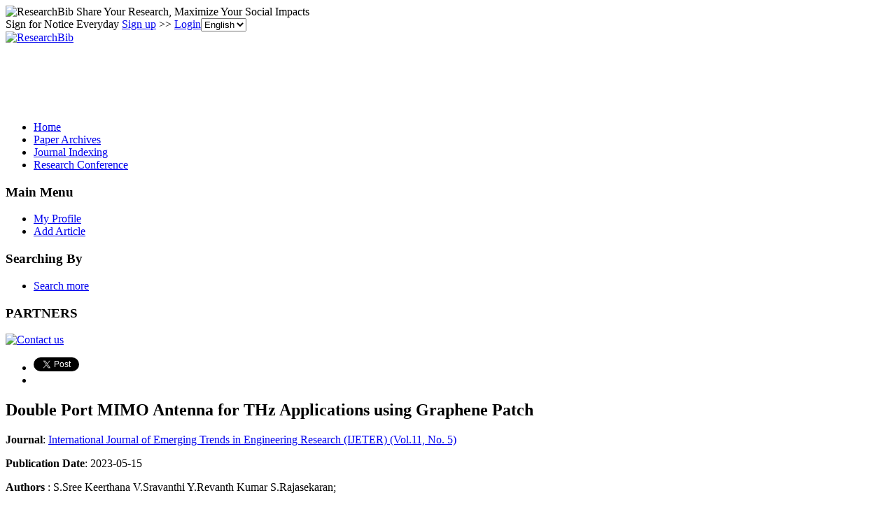

--- FILE ---
content_type: text/html; charset=utf-8
request_url: https://www.google.com/recaptcha/api2/aframe
body_size: 266
content:
<!DOCTYPE HTML><html><head><meta http-equiv="content-type" content="text/html; charset=UTF-8"></head><body><script nonce="MJSTM9cmks7gHgtBcfqq_g">/** Anti-fraud and anti-abuse applications only. See google.com/recaptcha */ try{var clients={'sodar':'https://pagead2.googlesyndication.com/pagead/sodar?'};window.addEventListener("message",function(a){try{if(a.source===window.parent){var b=JSON.parse(a.data);var c=clients[b['id']];if(c){var d=document.createElement('img');d.src=c+b['params']+'&rc='+(localStorage.getItem("rc::a")?sessionStorage.getItem("rc::b"):"");window.document.body.appendChild(d);sessionStorage.setItem("rc::e",parseInt(sessionStorage.getItem("rc::e")||0)+1);localStorage.setItem("rc::h",'1768815264177');}}}catch(b){}});window.parent.postMessage("_grecaptcha_ready", "*");}catch(b){}</script></body></html>

--- FILE ---
content_type: application/x-javascript
request_url: https://recommend.researchbib.com/?category=paper&id=29885&title=Double+Port+MIMO+Antenna+for+THz+Applications+using+Graphene+Patch
body_size: 717
content:
document.write('<ol class="list green"><!--font color="red">You may be interested </font--><li><a href="http://paper.researchbib.com/view/paper/379224">Double Port MIMO Antenna for THz Applications using Graphene Patch</a></li><li><a href="http://paper.researchbib.com/view/paper/379231">Double Port MIMO Antenna for THz Applications using Graphene Patch</a></li><li><a href="http://paper.researchbib.com/view/paper/102438">Design of Compact Triangular Microstrip Patch Fractal Antenna Array for MIMO Applications</a></li><li><a href="http://paper.researchbib.com/view/paper/20175">A DOUBLE E SHAPED MICROSTRIP PATCH ANTENNA FOR MULTIBAND APPLICATIONS</a></li><li><a href="http://paper.researchbib.com/view/paper/372">CPW Feed Patch Antenna for GPS Applications</a></li></ol>')